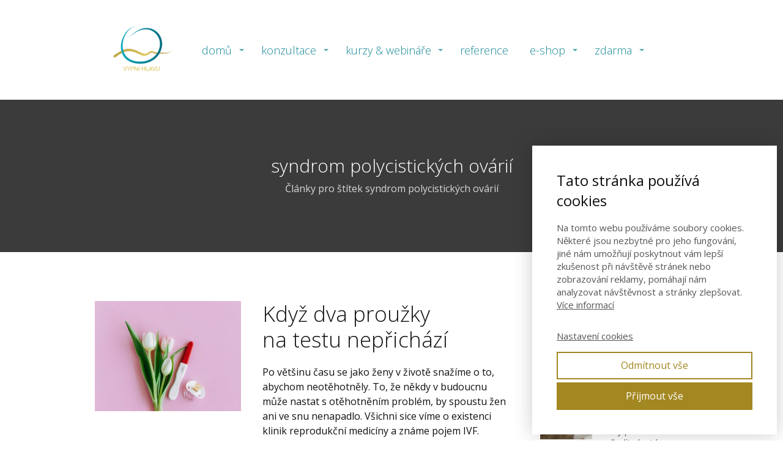

--- FILE ---
content_type: text/html; charset=UTF-8
request_url: https://vypnihlavu.cz/tag/syndrom-polycistickych-ovarii/
body_size: 13505
content:
<!DOCTYPE html>
<html lang="cs">
	<head>
		<meta charset="UTF-8"/>
		<meta http-equiv="X-UA-Compatible" content="IE=edge"/>
		<meta name="viewport" content="width=device-width, initial-scale=1">
		<title>syndrom polycistických ovárií | VYPNI HLAVU ®</title>

		<meta name='robots' content='max-image-preview:large' />
<link rel="alternate" type="application/rss+xml" title="VYPNI HLAVU ® &raquo; RSS pro štítek syndrom polycistických ovárií" href="https://vypnihlavu.cz/tag/syndrom-polycistickych-ovarii/feed/" />
<style id='wp-emoji-styles-inline-css' type='text/css'>

	img.wp-smiley, img.emoji {
		display: inline !important;
		border: none !important;
		box-shadow: none !important;
		height: 1em !important;
		width: 1em !important;
		margin: 0 0.07em !important;
		vertical-align: -0.1em !important;
		background: none !important;
		padding: 0 !important;
	}
/*# sourceURL=wp-emoji-styles-inline-css */
</style>
<link rel='stylesheet' id='titan-adminbar-styles-css' href='https://vypnihlavu.cz/wp-content/plugins/anti-spam/assets/css/admin-bar.css?ver=7.3.5' type='text/css' media='all' />
<link rel='stylesheet' id='fapi-member-public-style-css' href='https://vypnihlavu.cz/wp-content/plugins/fapi-member/media/fapi-member-public.css?ver=2.2.11' type='text/css' media='all' />
<link rel='stylesheet' id='mioweb_content_css-css' href='https://vypnihlavu.cz/wp-content/themes/mioweb3/modules/mioweb/css/content.css?ver=1768815412' type='text/css' media='all' />
<link rel='stylesheet' id='blog_content_css-css' href='https://vypnihlavu.cz/wp-content/themes/mioweb3/modules/blog/templates/blog2/style.css?ver=1768815412' type='text/css' media='all' />
<link rel='stylesheet' id='ve-content-style-css' href='https://vypnihlavu.cz/wp-content/themes/mioweb3/style.css?ver=1768815412' type='text/css' media='all' />
<script type="text/javascript" src="https://vypnihlavu.cz/wp-includes/js/jquery/jquery.min.js?ver=3.7.1" id="jquery-core-js"></script>
<script type="text/javascript" src="https://vypnihlavu.cz/wp-includes/js/jquery/jquery-migrate.min.js?ver=3.4.1" id="jquery-migrate-js"></script>
<link rel="icon" type="image/png" href="https://vypnihlavu.cz/wp-content/uploads/2020/02/VH_white.png"><link rel="apple-touch-icon" href="https://vypnihlavu.cz/wp-content/uploads/2020/02/VH_white.png"><meta property="og:title" content="syndrom polycistických ovárií  "/><meta property="og:url" content="https://vypnihlavu.cz/tag/syndrom-polycistickych-ovarii/"/><meta property="og:site_name" content="VYPNI HLAVU ®"/><meta property="og:locale" content="cs_CZ"/><script type="text/javascript">
		var ajaxurl = "/wp-admin/admin-ajax.php";
		var locale = "cs_CZ";
		var template_directory_uri = "https://vypnihlavu.cz/wp-content/themes/mioweb3";
		</script><link id="mw_gf_Open_Sans" href="https://fonts.googleapis.com/css?family=Open+Sans:300,400,700&subset=latin,latin-ext&display=swap" rel="stylesheet" type="text/css"><style></style><style>#header{background: rgba(255, 255, 255, 1);border-bottom: 0px solid #eeeeee;}#site_title{font-size: 20px;color: #111111;}#site_title img{max-width:150px;}.mw_header .menu > li > a{font-size: 18px;font-family: 'Open Sans';font-weight: 300;line-height: 0.8;}.header_nav_container nav .menu > li > a, .mw_header_icons a, .mw_close_header_search{color:#158796;}.menu_style_h3 .menu > li:after, .menu_style_h4 .menu > li:after{color:#158796;}#mobile_nav{color:#158796;}#mobile_nav svg{fill:#158796;}.mw_to_cart svg{fill:#158796;}.header_nav_container .sub-menu{background-color:#158796;}.menu_style_h6 .menu,.menu_style_h6 .mw_header_right_menu,.menu_style_h7 .header_nav_fullwidth_container,.menu_style_h6 #mobile_nav,.menu_style_h7 #mobile_nav{background-color:#121212;}.mw_to_cart:hover svg{fill:#1a1a1a;}.menu_style_h1 .menu > li.current-menu-item a, .menu_style_h1 .menu > li.current-page-ancestor > a, .menu_style_h3 .menu > li.current-menu-item a, .menu_style_h3 .menu > li.current-page-ancestor > a, .menu_style_h4 .menu > li.current-menu-item a, .menu_style_h4 .menu > li.current-page-ancestor > a, .menu_style_h8 .menu > li.current-menu-item a, .menu_style_h9 .menu > li.current-menu-item a, .mw_header_icons a:hover, .mw_header_search_container .mw_close_header_search:hover, .menu_style_h1 .menu > li:hover > a, .menu_style_h3 .menu > li:hover > a, .menu_style_h4 .menu > li:hover > a, .menu_style_h8 .menu > li:hover > a, .menu_style_h9 .menu > li:hover > a{color:#1a1a1a;}.menu_style_h2 li span{background-color:#1a1a1a;}#mobile_nav:hover{color:#1a1a1a;}#mobile_nav:hover svg{fill:#1a1a1a;}.menu_style_h5 .menu > li:hover > a, .menu_style_h5 .menu > li.current-menu-item > a, .menu_style_h5 .menu > li.current-page-ancestor > a, .menu_style_h5 .menu > li.current_page_parent > a, .menu_style_h5 .menu > li:hover > a:before{background-color:#1a1a1a;}.menu_style_h5 .sub-menu{background-color:#1a1a1a;}.menu_style_h6 .menu > li:hover > a, .menu_style_h6 .menu > li.current-menu-item > a, .menu_style_h6 .menu > li.current-page-ancestor > a, .menu_style_h6 .menu > li.current_page_parent > a, .menu_style_h7 .menu > li:hover > a, .menu_style_h7 .menu > li.current-menu-item > a, .menu_style_h7 .menu > li.current-page-ancestor > a, .menu_style_h7 .menu > li.current_page_parent > a{background-color:#1a1a1a;}.menu_style_h6 .sub-menu, .menu_style_h7 .sub-menu{background-color:#1a1a1a;}.mw_header_icons{font-size:20px;}#header_in{padding-top:5px;padding-bottom:5px;}body:not(.page_with_transparent_header) .row_height_full{min-height:calc(100vh - 162px);}.page_with_transparent_header .visual_content_main:not(.mw_transparent_header_padding) > .row:first-child .row_fix_width, .page_with_transparent_header .visual_content_main:not(.mw_transparent_header_padding) .mw_page_builder_content > .row:nth-child(2) .row_fix_width{padding-top:142px;}.page_with_transparent_header .visual_content_main:not(.mw_transparent_header_padding) > .row:first-child .miocarousel .row_fix_width, .page_with_transparent_header .visual_content_main:not(.mw_transparent_header_padding) .mw_page_builder_content > .row:nth-child(2) .miocarousel .row_fix_width{padding-top:172px;}.page_with_transparent_header #wrapper > .empty_content, .page_with_transparent_header .mw_transparent_header_padding{padding-top:162px;}#header .mw_search_form{}#footer .footer_end{font-size: 13px;color: #7a7a7a;}.ve_content_button_style_basic{color:#000000;-moz-border-radius: 0px;-webkit-border-radius: 0px;-khtml-border-radius: 0px;border-radius: 0px;border-color:#000000;border-width:3px;padding: calc(1.1em - 3px) 1.5em calc(1.1em - 3px) 1.5em;}.ve_content_button_style_basic .ve_button_subtext{}.ve_content_button_style_basic:hover{color:#ffffff;background: rgba(119, 139, 143, 1);border-color:#778b8f;}.ve_content_button_style_inverse{color:#ffffff;-moz-border-radius: 0px;-webkit-border-radius: 0px;-khtml-border-radius: 0px;border-radius: 0px;border-color:#ffffff;border-width:3px;padding: calc(1.1em - 3px) 1.5em calc(1.1em - 3px) 1.5em;}.ve_content_button_style_inverse .ve_button_subtext{}.ve_content_button_style_inverse:hover{color:#000000;background: rgba(255, 255, 255, 1);}:root{--shop-color:#009fb8;--shop-color-hover:#008fa6;}a.mws_product_title:hover,.mws_top_panel .mw_vertical_menu li a:hover,.mws_top_panel .mw_vertical_menu li a.mws_category_item_current,.mws_shipping_payment_detail,a.mws_shipping_payment_detail:hover,.mws_shop_order_content h2 span.point{color:#009fb8;}.eshop_color_background,.add_tocart_button,.remove_fromcart_button,.mws_shop_order_content .mw_checkbox:checked,.mws_shop_order_content .mw_radio_button:checked::after,.mws_cart_navigation:after{background-color:#009fb8;}a.eshop_color_background:hover, .add_tocart_button:hover, .mws_dropdown:hover .mws_dropdown_button, .mws_dropdown.mws_dropdown_opened .mws_dropdown_button{background-color:#008fa6;}.eshop_color_svg_hover:hover svg{fill:#009fb8;}.mws_product_variant_selector_type_lists .mws_product_variant_item.selected, .mws_product_variant_selector_type_images .mws_product_variant_item.selected, .mws_shop_order_content h2 span.point, .mws_shop_order_content .mw_checkbox:checked, .mws_shop_order_content .mw_radio_button:checked, .mws_form_quick .mw_checkbox:checked, .mws_form_quick .mw_radio_button:checked{border-color:#009fb8;}.mws_single_product_container .mw_tabs{--mw-tab-active-color:#009fb8;}.mws_cart_step_item_a span.arrow{border-left:8px solid #009fb8;}.mws_shop_content .mws_product_list h3{}.mws_shop_content .mws_product_list .mws_price_vatincluded{}#blog_top_panel{background: #3b3b3b;}#blog_top_panel h1{font-size: 30px;color: #ffffff;}#blog_top_panel .blog_top_panel_text, #blog_top_panel .blog_top_panel_subtext, #blog_top_panel .blog_top_author_title small, #blog_top_panel .blog_top_author_desc{color: #ffffff;}#blog-sidebar .widgettitle{font-size: 20px;}.article h2 a{font-size: 35px;}.entry_content{}.article_body .excerpt{}.article .article_button_more{background-color:#209bce;}.article .article_button_more:hover{background-color:#1a7ca5;}body{background-color:#fff;font-size: 16px;font-family: 'Open Sans';color: #111111;font-weight: 400;}.row_text_auto.light_color{color:#111111;}.row_text_default{color:#111111;}.row .light_color{color:#111111;}.row .text_default{color:#111111;}a{color:#148aa8;}.row_text_auto.light_color a:not(.ve_content_button){color:#148aa8;}.row_text_default a:not(.ve_content_button){color:#148aa8;}.row .ve_content_block.text_default a:not(.ve_content_button){color:#148aa8;}a:not(.ve_content_button):hover{color:#148aa8;}.row_text_auto.light_color a:not(.ve_content_button):hover{color:#148aa8;}.row_text_default a:not(.ve_content_button):hover{color:#148aa8;}.row .ve_content_block.text_default a:not(.ve_content_button):hover{color:#148aa8;}.row_text_auto.dark_color{color:#ffffff;}.row_text_invers{color:#ffffff;}.row .text_invers{color:#ffffff;}.row .dark_color:not(.text_default){color:#ffffff;}.blog_entry_content .dark_color:not(.text_default){color:#ffffff;}.row_text_auto.dark_color a:not(.ve_content_button){color:#ffffff;}.row .dark_color:not(.text_default) a:not(.ve_content_button){color:#ffffff;}.row_text_invers a:not(.ve_content_button){color:#ffffff;}.row .ve_content_block.text_invers a:not(.ve_content_button){color:#ffffff;}.row .light_color a:not(.ve_content_button){color:#148aa8;}.row .light_color a:not(.ve_content_button):hover{color:#148aa8;}.title_element_container,.mw_element_items_style_4 .mw_element_item:not(.dark_color) .title_element_container,.mw_element_items_style_7 .mw_element_item:not(.dark_color) .title_element_container,.in_features_element_4 .mw_feature:not(.dark_color) .title_element_container,.in_element_image_text_2 .el_it_text:not(.dark_color) .title_element_container,.in_element_image_text_3 .el_it_text:not(.dark_color) .title_element_container,.entry_content h1,.entry_content h2,.entry_content h3,.entry_content h4,.entry_content h5,.entry_content h6{font-family:Open Sans;font-weight:300;line-height:1.2;}.subtitle_element_container,.mw_element_items_style_4 .mw_element_item:not(.dark_color) .subtitle_element_container,.mw_element_items_style_7 .mw_element_item:not(.dark_color) .subtitle_element_container,.in_features_element_4 .mw_feature:not(.dark_color) .subtitle_element_container,.in_element_image_text_2 .el_it_text:not(.dark_color) .subtitle_element_container,.in_element_image_text_3 .el_it_text:not(.dark_color) .subtitle_element_container{font-family:Open Sans;font-weight:300;line-height:1.2;}.entry_content h1{font-size: 30px;}.entry_content h2{font-size: 23px;}.entry_content h3{font-size: 18px;}.entry_content h4{font-size: 14px;}.entry_content h5{font-size: 14px;}.entry_content h6{font-size: 14px;}.row_fix_width,.fix_width,.fixed_width_content .visual_content_main,.row_fixed,.fixed_width_page .visual_content_main,.fixed_width_page header,.fixed_width_page footer,.fixed_narrow_width_page #wrapper,#blog-container,.ve-header-type2 .header_nav_container{max-width:970px;}</style><style type="text/css">.recentcomments a{display:inline !important;padding:0 !important;margin:0 !important;}</style>	<style id='wp-block-heading-inline-css' type='text/css'>
h1:where(.wp-block-heading).has-background,h2:where(.wp-block-heading).has-background,h3:where(.wp-block-heading).has-background,h4:where(.wp-block-heading).has-background,h5:where(.wp-block-heading).has-background,h6:where(.wp-block-heading).has-background{padding:1.25em 2.375em}h1.has-text-align-left[style*=writing-mode]:where([style*=vertical-lr]),h1.has-text-align-right[style*=writing-mode]:where([style*=vertical-rl]),h2.has-text-align-left[style*=writing-mode]:where([style*=vertical-lr]),h2.has-text-align-right[style*=writing-mode]:where([style*=vertical-rl]),h3.has-text-align-left[style*=writing-mode]:where([style*=vertical-lr]),h3.has-text-align-right[style*=writing-mode]:where([style*=vertical-rl]),h4.has-text-align-left[style*=writing-mode]:where([style*=vertical-lr]),h4.has-text-align-right[style*=writing-mode]:where([style*=vertical-rl]),h5.has-text-align-left[style*=writing-mode]:where([style*=vertical-lr]),h5.has-text-align-right[style*=writing-mode]:where([style*=vertical-rl]),h6.has-text-align-left[style*=writing-mode]:where([style*=vertical-lr]),h6.has-text-align-right[style*=writing-mode]:where([style*=vertical-rl]){rotate:180deg}
/*# sourceURL=https://vypnihlavu.cz/wp-includes/blocks/heading/style.min.css */
</style>
<style id='wp-block-paragraph-inline-css' type='text/css'>
.is-small-text{font-size:.875em}.is-regular-text{font-size:1em}.is-large-text{font-size:2.25em}.is-larger-text{font-size:3em}.has-drop-cap:not(:focus):first-letter{float:left;font-size:8.4em;font-style:normal;font-weight:100;line-height:.68;margin:.05em .1em 0 0;text-transform:uppercase}body.rtl .has-drop-cap:not(:focus):first-letter{float:none;margin-left:.1em}p.has-drop-cap.has-background{overflow:hidden}:root :where(p.has-background){padding:1.25em 2.375em}:where(p.has-text-color:not(.has-link-color)) a{color:inherit}p.has-text-align-left[style*="writing-mode:vertical-lr"],p.has-text-align-right[style*="writing-mode:vertical-rl"]{rotate:180deg}
/*# sourceURL=https://vypnihlavu.cz/wp-includes/blocks/paragraph/style.min.css */
</style>
<style id='global-styles-inline-css' type='text/css'>
:root{--wp--preset--aspect-ratio--square: 1;--wp--preset--aspect-ratio--4-3: 4/3;--wp--preset--aspect-ratio--3-4: 3/4;--wp--preset--aspect-ratio--3-2: 3/2;--wp--preset--aspect-ratio--2-3: 2/3;--wp--preset--aspect-ratio--16-9: 16/9;--wp--preset--aspect-ratio--9-16: 9/16;--wp--preset--color--black: #000000;--wp--preset--color--cyan-bluish-gray: #abb8c3;--wp--preset--color--white: #ffffff;--wp--preset--color--pale-pink: #f78da7;--wp--preset--color--vivid-red: #cf2e2e;--wp--preset--color--luminous-vivid-orange: #ff6900;--wp--preset--color--luminous-vivid-amber: #fcb900;--wp--preset--color--light-green-cyan: #7bdcb5;--wp--preset--color--vivid-green-cyan: #00d084;--wp--preset--color--pale-cyan-blue: #8ed1fc;--wp--preset--color--vivid-cyan-blue: #0693e3;--wp--preset--color--vivid-purple: #9b51e0;--wp--preset--gradient--vivid-cyan-blue-to-vivid-purple: linear-gradient(135deg,rgb(6,147,227) 0%,rgb(155,81,224) 100%);--wp--preset--gradient--light-green-cyan-to-vivid-green-cyan: linear-gradient(135deg,rgb(122,220,180) 0%,rgb(0,208,130) 100%);--wp--preset--gradient--luminous-vivid-amber-to-luminous-vivid-orange: linear-gradient(135deg,rgb(252,185,0) 0%,rgb(255,105,0) 100%);--wp--preset--gradient--luminous-vivid-orange-to-vivid-red: linear-gradient(135deg,rgb(255,105,0) 0%,rgb(207,46,46) 100%);--wp--preset--gradient--very-light-gray-to-cyan-bluish-gray: linear-gradient(135deg,rgb(238,238,238) 0%,rgb(169,184,195) 100%);--wp--preset--gradient--cool-to-warm-spectrum: linear-gradient(135deg,rgb(74,234,220) 0%,rgb(151,120,209) 20%,rgb(207,42,186) 40%,rgb(238,44,130) 60%,rgb(251,105,98) 80%,rgb(254,248,76) 100%);--wp--preset--gradient--blush-light-purple: linear-gradient(135deg,rgb(255,206,236) 0%,rgb(152,150,240) 100%);--wp--preset--gradient--blush-bordeaux: linear-gradient(135deg,rgb(254,205,165) 0%,rgb(254,45,45) 50%,rgb(107,0,62) 100%);--wp--preset--gradient--luminous-dusk: linear-gradient(135deg,rgb(255,203,112) 0%,rgb(199,81,192) 50%,rgb(65,88,208) 100%);--wp--preset--gradient--pale-ocean: linear-gradient(135deg,rgb(255,245,203) 0%,rgb(182,227,212) 50%,rgb(51,167,181) 100%);--wp--preset--gradient--electric-grass: linear-gradient(135deg,rgb(202,248,128) 0%,rgb(113,206,126) 100%);--wp--preset--gradient--midnight: linear-gradient(135deg,rgb(2,3,129) 0%,rgb(40,116,252) 100%);--wp--preset--font-size--small: 13px;--wp--preset--font-size--medium: 20px;--wp--preset--font-size--large: 36px;--wp--preset--font-size--x-large: 42px;--wp--preset--spacing--20: 0.44rem;--wp--preset--spacing--30: 0.67rem;--wp--preset--spacing--40: 1rem;--wp--preset--spacing--50: 1.5rem;--wp--preset--spacing--60: 2.25rem;--wp--preset--spacing--70: 3.38rem;--wp--preset--spacing--80: 5.06rem;--wp--preset--shadow--natural: 6px 6px 9px rgba(0, 0, 0, 0.2);--wp--preset--shadow--deep: 12px 12px 50px rgba(0, 0, 0, 0.4);--wp--preset--shadow--sharp: 6px 6px 0px rgba(0, 0, 0, 0.2);--wp--preset--shadow--outlined: 6px 6px 0px -3px rgb(255, 255, 255), 6px 6px rgb(0, 0, 0);--wp--preset--shadow--crisp: 6px 6px 0px rgb(0, 0, 0);}:where(.is-layout-flex){gap: 0.5em;}:where(.is-layout-grid){gap: 0.5em;}body .is-layout-flex{display: flex;}.is-layout-flex{flex-wrap: wrap;align-items: center;}.is-layout-flex > :is(*, div){margin: 0;}body .is-layout-grid{display: grid;}.is-layout-grid > :is(*, div){margin: 0;}:where(.wp-block-columns.is-layout-flex){gap: 2em;}:where(.wp-block-columns.is-layout-grid){gap: 2em;}:where(.wp-block-post-template.is-layout-flex){gap: 1.25em;}:where(.wp-block-post-template.is-layout-grid){gap: 1.25em;}.has-black-color{color: var(--wp--preset--color--black) !important;}.has-cyan-bluish-gray-color{color: var(--wp--preset--color--cyan-bluish-gray) !important;}.has-white-color{color: var(--wp--preset--color--white) !important;}.has-pale-pink-color{color: var(--wp--preset--color--pale-pink) !important;}.has-vivid-red-color{color: var(--wp--preset--color--vivid-red) !important;}.has-luminous-vivid-orange-color{color: var(--wp--preset--color--luminous-vivid-orange) !important;}.has-luminous-vivid-amber-color{color: var(--wp--preset--color--luminous-vivid-amber) !important;}.has-light-green-cyan-color{color: var(--wp--preset--color--light-green-cyan) !important;}.has-vivid-green-cyan-color{color: var(--wp--preset--color--vivid-green-cyan) !important;}.has-pale-cyan-blue-color{color: var(--wp--preset--color--pale-cyan-blue) !important;}.has-vivid-cyan-blue-color{color: var(--wp--preset--color--vivid-cyan-blue) !important;}.has-vivid-purple-color{color: var(--wp--preset--color--vivid-purple) !important;}.has-black-background-color{background-color: var(--wp--preset--color--black) !important;}.has-cyan-bluish-gray-background-color{background-color: var(--wp--preset--color--cyan-bluish-gray) !important;}.has-white-background-color{background-color: var(--wp--preset--color--white) !important;}.has-pale-pink-background-color{background-color: var(--wp--preset--color--pale-pink) !important;}.has-vivid-red-background-color{background-color: var(--wp--preset--color--vivid-red) !important;}.has-luminous-vivid-orange-background-color{background-color: var(--wp--preset--color--luminous-vivid-orange) !important;}.has-luminous-vivid-amber-background-color{background-color: var(--wp--preset--color--luminous-vivid-amber) !important;}.has-light-green-cyan-background-color{background-color: var(--wp--preset--color--light-green-cyan) !important;}.has-vivid-green-cyan-background-color{background-color: var(--wp--preset--color--vivid-green-cyan) !important;}.has-pale-cyan-blue-background-color{background-color: var(--wp--preset--color--pale-cyan-blue) !important;}.has-vivid-cyan-blue-background-color{background-color: var(--wp--preset--color--vivid-cyan-blue) !important;}.has-vivid-purple-background-color{background-color: var(--wp--preset--color--vivid-purple) !important;}.has-black-border-color{border-color: var(--wp--preset--color--black) !important;}.has-cyan-bluish-gray-border-color{border-color: var(--wp--preset--color--cyan-bluish-gray) !important;}.has-white-border-color{border-color: var(--wp--preset--color--white) !important;}.has-pale-pink-border-color{border-color: var(--wp--preset--color--pale-pink) !important;}.has-vivid-red-border-color{border-color: var(--wp--preset--color--vivid-red) !important;}.has-luminous-vivid-orange-border-color{border-color: var(--wp--preset--color--luminous-vivid-orange) !important;}.has-luminous-vivid-amber-border-color{border-color: var(--wp--preset--color--luminous-vivid-amber) !important;}.has-light-green-cyan-border-color{border-color: var(--wp--preset--color--light-green-cyan) !important;}.has-vivid-green-cyan-border-color{border-color: var(--wp--preset--color--vivid-green-cyan) !important;}.has-pale-cyan-blue-border-color{border-color: var(--wp--preset--color--pale-cyan-blue) !important;}.has-vivid-cyan-blue-border-color{border-color: var(--wp--preset--color--vivid-cyan-blue) !important;}.has-vivid-purple-border-color{border-color: var(--wp--preset--color--vivid-purple) !important;}.has-vivid-cyan-blue-to-vivid-purple-gradient-background{background: var(--wp--preset--gradient--vivid-cyan-blue-to-vivid-purple) !important;}.has-light-green-cyan-to-vivid-green-cyan-gradient-background{background: var(--wp--preset--gradient--light-green-cyan-to-vivid-green-cyan) !important;}.has-luminous-vivid-amber-to-luminous-vivid-orange-gradient-background{background: var(--wp--preset--gradient--luminous-vivid-amber-to-luminous-vivid-orange) !important;}.has-luminous-vivid-orange-to-vivid-red-gradient-background{background: var(--wp--preset--gradient--luminous-vivid-orange-to-vivid-red) !important;}.has-very-light-gray-to-cyan-bluish-gray-gradient-background{background: var(--wp--preset--gradient--very-light-gray-to-cyan-bluish-gray) !important;}.has-cool-to-warm-spectrum-gradient-background{background: var(--wp--preset--gradient--cool-to-warm-spectrum) !important;}.has-blush-light-purple-gradient-background{background: var(--wp--preset--gradient--blush-light-purple) !important;}.has-blush-bordeaux-gradient-background{background: var(--wp--preset--gradient--blush-bordeaux) !important;}.has-luminous-dusk-gradient-background{background: var(--wp--preset--gradient--luminous-dusk) !important;}.has-pale-ocean-gradient-background{background: var(--wp--preset--gradient--pale-ocean) !important;}.has-electric-grass-gradient-background{background: var(--wp--preset--gradient--electric-grass) !important;}.has-midnight-gradient-background{background: var(--wp--preset--gradient--midnight) !important;}.has-small-font-size{font-size: var(--wp--preset--font-size--small) !important;}.has-medium-font-size{font-size: var(--wp--preset--font-size--medium) !important;}.has-large-font-size{font-size: var(--wp--preset--font-size--large) !important;}.has-x-large-font-size{font-size: var(--wp--preset--font-size--x-large) !important;}
/*# sourceURL=global-styles-inline-css */
</style>
</head>
<body class="archive tag tag-syndrom-polycistickych-ovarii tag-210 wp-theme-mioweb3 ve_list_style2 desktop_view blog-structure-sidebar-right blog-appearance-style4 blog-posts-list-style-2 blog-single-style-2">
<div id="wrapper">
<header><div id="header" class="mw_header ve-header-type1 menu_style_h2 menu_active_color_dark menu_submenu_bg_dark background_cover header_menu_align_left"><div class="header_background_container background_container "><div class="background_overlay"></div></div><div id="header_in" class="fix_width">		<a href="https://vypnihlavu.cz" id="site_title" title="VYPNI HLAVU ®">
		<img width="171" height="170" src="https://vypnihlavu.cz/wp-content/uploads/2020/02/VH_white-171x170.png" class="" alt="VYPNI HLAVU ®" sizes="(min-width: 150px) 150px, (min-width:767px) 100vw, (min-width:150px) 150px, 90vw" decoding="async" srcset="https://vypnihlavu.cz/wp-content/uploads/2020/02/VH_white-171x170.png 171w, https://vypnihlavu.cz/wp-content/uploads/2020/02/VH_white-300x298.png 300w, https://vypnihlavu.cz/wp-content/uploads/2020/02/VH_white-1024x1019.png 1024w, https://vypnihlavu.cz/wp-content/uploads/2020/02/VH_white-150x150.png 150w, https://vypnihlavu.cz/wp-content/uploads/2020/02/VH_white-768x764.png 768w, https://vypnihlavu.cz/wp-content/uploads/2020/02/VH_white-1536x1528.png 1536w, https://vypnihlavu.cz/wp-content/uploads/2020/02/VH_white-2048x2037.png 2048w, https://vypnihlavu.cz/wp-content/uploads/2020/02/VH_white-970x965.png 970w, https://vypnihlavu.cz/wp-content/uploads/2020/02/VH_white-461x459.png 461w, https://vypnihlavu.cz/wp-content/uploads/2020/02/VH_white-297x295.png 297w, https://vypnihlavu.cz/wp-content/uploads/2020/02/VH_white-213x212.png 213w, https://vypnihlavu.cz/wp-content/uploads/2020/02/VH_white-260x260.png 260w" />		</a>
				<a href="#" id="mobile_nav">
			<div class="mobile_nav_inner">
				<span>MENU</span>
				<svg version="1.1" xmlns="http://www.w3.org/2000/svg"  width="24" height="24" viewBox="0 0 24 24"><path d="M21 11h-18c-0.6 0-1 0.4-1 1s0.4 1 1 1h18c0.6 0 1-0.4 1-1s-0.4-1-1-1z"/><path d="M3 7h18c0.6 0 1-0.4 1-1s-0.4-1-1-1h-18c-0.6 0-1 0.4-1 1s0.4 1 1 1z"/><path d="M21 17h-18c-0.6 0-1 0.4-1 1s0.4 1 1 1h18c0.6 0 1-0.4 1-1s-0.4-1-1-1z"/></svg>			</div>
		</a>
		<div class="header_nav_container"><nav><div id="mobile_nav_close"><svg version="1.1" xmlns="http://www.w3.org/2000/svg"  width="24" height="24" viewBox="0 0 24 24"><path d="M13.4 12l5.3-5.3c0.4-0.4 0.4-1 0-1.4s-1-0.4-1.4 0l-5.3 5.3-5.3-5.3c-0.4-0.4-1-0.4-1.4 0s-0.4 1 0 1.4l5.3 5.3-5.3 5.3c-0.4 0.4-0.4 1 0 1.4 0.2 0.2 0.4 0.3 0.7 0.3s0.5-0.1 0.7-0.3l5.3-5.3 5.3 5.3c0.2 0.2 0.5 0.3 0.7 0.3s0.5-0.1 0.7-0.3c0.4-0.4 0.4-1 0-1.4l-5.3-5.3z"/></svg></div><div class="mw_header_menu_container"><div class="mw_header_menu_wrap"><ul id="menu-hlavni-menu" class="menu"><li id="menu-item-40" class="menu-item menu-item-type-post_type menu-item-object-page menu-item-home menu-item-has-children menu-item-40"><a href="https://vypnihlavu.cz/">domů</a><span></span>
<ul class="sub-menu">
	<li id="menu-item-10024" class="menu-item menu-item-type-post_type menu-item-object-page menu-item-10024"><a href="https://vypnihlavu.cz/osobni-koucink/ovypnihlavu/">kdo jsem a&nbsp;jak pracuji</a><span></span></li>
	<li id="menu-item-8697" class="menu-item menu-item-type-post_type menu-item-object-page menu-item-8697"><a href="https://vypnihlavu.cz/hlavni-stranka/o-vypni-hlavu-napsali/">Vypni hlavu v&nbsp;médiích</a><span></span></li>
</ul>
</li>
<li id="menu-item-5941" class="menu-item menu-item-type-post_type menu-item-object-page menu-item-has-children menu-item-5941"><a href="https://vypnihlavu.cz/osobni-koucink/">konzultace</a><span></span>
<ul class="sub-menu">
	<li id="menu-item-6758" class="menu-item menu-item-type-post_type menu-item-object-page menu-item-6758"><a href="https://vypnihlavu.cz/osobni-koucink/osobni-konzultace-podpora-plodnosti/">nastavení mysli při snaze o&nbsp;miminko</a><span></span></li>
	<li id="menu-item-6759" class="menu-item menu-item-type-post_type menu-item-object-page menu-item-6759"><a href="https://vypnihlavu.cz/osobni-koucink/osobni-konzultace-podpora-po-potratu/">péče po&nbsp;potratu &#038; příprava na&nbsp;duhové miminko</a><span></span></li>
	<li id="menu-item-17577" class="menu-item menu-item-type-post_type menu-item-object-page menu-item-17577"><a href="https://vypnihlavu.cz/osobni-koucink/psychicka-podpora-pri-asistovane-reprodukci/">psychický balanc při asistované reprodukci</a><span></span></li>
	<li id="menu-item-6760" class="menu-item menu-item-type-post_type menu-item-object-page menu-item-6760"><a href="https://vypnihlavu.cz/osobni-koucink/osobni-konzultace-tehotenstvi-bez-stresu/">těhotenství bez stresu a&nbsp;strachů</a><span></span></li>
	<li id="menu-item-11413" class="menu-item menu-item-type-post_type menu-item-object-page menu-item-11413"><a href="https://vypnihlavu.cz/osobni-koucink/osobni-konzultace-pro-zvladani-strachu/">strach a&nbsp;černé myšlenky pod kontrolou</a><span></span></li>
	<li id="menu-item-8072" class="menu-item menu-item-type-post_type menu-item-object-page menu-item-8072"><a href="https://vypnihlavu.cz/osobni-koucink/osobni-konzultace-darkove-vouchery/">darovat konzultaci</a><span></span></li>
	<li id="menu-item-5943" class="menu-item menu-item-type-post_type menu-item-object-page menu-item-5943"><a href="https://vypnihlavu.cz/osobni-koucink/platba-za-osobni-konzultaci/">zaplatit konzultaci</a><span></span></li>
	<li id="menu-item-17621" class="menu-item menu-item-type-post_type menu-item-object-page menu-item-17621"><a href="https://vypnihlavu.cz/podminky-rezervace-terminu-konzultace/">zaplatit rezervaci</a><span></span></li>
</ul>
</li>
<li id="menu-item-9700" class="menu-item menu-item-type-post_type menu-item-object-page menu-item-has-children menu-item-9700"><a href="https://vypnihlavu.cz/rozcestnik-kurzy-webinare/">kurzy &#038; webináře</a><span></span>
<ul class="sub-menu">
	<li id="menu-item-13261" class="menu-item menu-item-type-post_type menu-item-object-page menu-item-13261"><a href="https://vypnihlavu.cz/hlavni-stranka/podpora-plodnosti-kompletni-nabidka/">podpora plodnosti</a><span></span></li>
	<li id="menu-item-13262" class="menu-item menu-item-type-post_type menu-item-object-page menu-item-13262"><a href="https://vypnihlavu.cz/hlavni-stranka/pece-po-potratu-kompletni-nabidka/">péče po&nbsp;potratu</a><span></span></li>
	<li id="menu-item-13263" class="menu-item menu-item-type-post_type menu-item-object-page menu-item-13263"><a href="https://vypnihlavu.cz/hlavni-stranka/prace-se-strachem-kompletni-nabidka/">strach pod kontrolou</a><span></span></li>
	<li id="menu-item-13264" class="menu-item menu-item-type-post_type menu-item-object-page menu-item-13264"><a href="https://vypnihlavu.cz/hlavni-stranka/antistresovy-lifestyle-kompletni-nabidka/">antistresová rutina</a><span></span></li>
	<li id="menu-item-10534" class="menu-item menu-item-type-post_type menu-item-object-page menu-item-10534"><a href="https://vypnihlavu.cz/rozcestnik-kurzy-webinare/webinare/knihovna/">webinářová knihovna</a><span></span></li>
	<li id="menu-item-11940" class="menu-item menu-item-type-post_type menu-item-object-page menu-item-11940"><a href="https://vypnihlavu.cz/prihlaseni-do-online-programu/">přihlášení pro&nbsp;členy</a><span></span></li>
</ul>
</li>
<li id="menu-item-12898" class="menu-item menu-item-type-post_type menu-item-object-page menu-item-12898"><a href="https://vypnihlavu.cz/hlavni-stranka/reference/">reference</a><span></span></li>
<li id="menu-item-217" class="menu-item menu-item-type-post_type menu-item-object-page menu-item-has-children menu-item-217"><a href="https://vypnihlavu.cz/eshop/">e-shop</a><span></span>
<ul class="sub-menu">
	<li id="menu-item-11840" class="menu-item menu-item-type-post_type menu-item-object-page menu-item-privacy-policy menu-item-11840"><a rel="privacy-policy" href="https://vypnihlavu.cz/eshop/obchodni-podminky/">obchodní podmínky</a><span></span></li>
</ul>
</li>
<li id="menu-item-167" class="menu-item menu-item-type-post_type menu-item-object-page menu-item-has-children menu-item-167"><a href="https://vypnihlavu.cz/blog/podcast/">zdarma</a><span></span>
<ul class="sub-menu">
	<li id="menu-item-199" class="menu-item menu-item-type-post_type menu-item-object-page menu-item-199"><a href="https://vypnihlavu.cz/blog/podcast/">podcast</a><span></span></li>
	<li id="menu-item-15552" class="menu-item menu-item-type-post_type menu-item-object-page current_page_parent menu-item-15552"><a href="https://vypnihlavu.cz/blog/">blog</a><span></span></li>
</ul>
</li>
</ul></div></div></nav></div></div></div></header><div id="blog_top_panel" class="">
	<div id="blog_top_panel_container" class="mw_transparent_header_padding">
		<h1 class="title_element_container">syndrom polycistických ovárií</h1>
		<div class="blog_top_panel_subtext">Články pro štítek syndrom polycistických ovárií</div>	</div>
</div>
<div id="blog-container">
	<div id="blog-content">
		<script>
jQuery(document).ready(function($) {
	var height=0;
	var a;
	$('.same_height_blog_row').each(function(){
		$('.article', this).each(function(){
			if($(this).height()>height) height=$(this).height();
		});

		$('.article', this).each(function(){
			a=$(this).find('.article_body');
			a.height(a.height()+(height-$(this).height()));
		});
		height=0;
	});
});

</script><div class="blog_articles_container"><div id="article_5612" class="article   article_type_2 article_format_"><a href="https://vypnihlavu.cz/kdyz-dva-prouzky-na-testu-neprichazi/" class="thumb "><div class="mw_image_ratio mw_image_ratio_43"><img width="461" height="307" src="https://vypnihlavu.cz/wp-content/uploads/2021/08/pexels-nataliya-vaitkevich-5982453-461x307.jpg" class="" alt="" sizes="(min-width: 970px) 324px, (min-width:767px) 34vw, 90vw" loading="lazy" decoding="async" srcset="https://vypnihlavu.cz/wp-content/uploads/2021/08/pexels-nataliya-vaitkevich-5982453-461x307.jpg 461w, https://vypnihlavu.cz/wp-content/uploads/2021/08/pexels-nataliya-vaitkevich-5982453-300x200.jpg 300w, https://vypnihlavu.cz/wp-content/uploads/2021/08/pexels-nataliya-vaitkevich-5982453-1024x682.jpg 1024w, https://vypnihlavu.cz/wp-content/uploads/2021/08/pexels-nataliya-vaitkevich-5982453-768x512.jpg 768w, https://vypnihlavu.cz/wp-content/uploads/2021/08/pexels-nataliya-vaitkevich-5982453-1536x1024.jpg 1536w, https://vypnihlavu.cz/wp-content/uploads/2021/08/pexels-nataliya-vaitkevich-5982453-970x647.jpg 970w, https://vypnihlavu.cz/wp-content/uploads/2021/08/pexels-nataliya-vaitkevich-5982453-297x198.jpg 297w, https://vypnihlavu.cz/wp-content/uploads/2021/08/pexels-nataliya-vaitkevich-5982453-213x142.jpg 213w, https://vypnihlavu.cz/wp-content/uploads/2021/08/pexels-nataliya-vaitkevich-5982453-171x114.jpg 171w, https://vypnihlavu.cz/wp-content/uploads/2021/08/pexels-nataliya-vaitkevich-5982453.jpg 2000w" /></div></a><div class="article_body"><h2><a class="title_element_container" href="https://vypnihlavu.cz/kdyz-dva-prouzky-na-testu-neprichazi/" rel="bookmark" title="Když dva proužky na&nbsp;testu nepřichází">Když dva proužky na&nbsp;testu nepřichází</a></h2>
            <p class="excerpt">Po většinu času se jako ženy v&nbsp;životě snažíme o&nbsp;to, abychom neotěhotněly. To, že někdy v&nbsp;budoucnu může nastat s&nbsp;otěhotněním problém, by spoustu žen ani ve snu nenapadlo. Všichni sice víme o&nbsp;existenci klinik reprodukční medicíny a&nbsp;známe pojem IVF. Mnoho lidí zná ve...</p></div>
        <div class="cms_clear"></div><div class="article_footer"><div class="article_meta"></div></div></div></div>		<div class="cms_clear"></div>

	</div>

		<div id="blog-sidebar">
				<ul>
					<li id="cms_posts_widget-2" class="widget widget_recent_entries widget_recent_entries_thumbs">			<div class="title_element_container widgettitle">Nejčtenější články</div>			<ul >
								<li>
											<div class="recent_post_thumb">
								<a class=" mw_image_ratio mw_image_ratio_43 "
									href="https://vypnihlavu.cz/jak-se-nechovat-k-zene-po-potratu/"
									title="Jak se (ne)chovat k ženě po potratu">
									<img width="171" height="114" src="https://vypnihlavu.cz/wp-content/uploads/2020/05/Návrh-bez-názvu-53-171x114.jpg" class="" alt="" sizes="(min-width: 85px) 85px, (min-width:767px) 100vw, (min-width:85px) 85px, 90vw" loading="lazy" decoding="async" srcset="https://vypnihlavu.cz/wp-content/uploads/2020/05/Návrh-bez-názvu-53-171x114.jpg 171w, https://vypnihlavu.cz/wp-content/uploads/2020/05/Návrh-bez-názvu-53-300x200.jpg 300w, https://vypnihlavu.cz/wp-content/uploads/2020/05/Návrh-bez-názvu-53-1024x682.jpg 1024w, https://vypnihlavu.cz/wp-content/uploads/2020/05/Návrh-bez-názvu-53-768x512.jpg 768w, https://vypnihlavu.cz/wp-content/uploads/2020/05/Návrh-bez-názvu-53-1536x1024.jpg 1536w, https://vypnihlavu.cz/wp-content/uploads/2020/05/Návrh-bez-názvu-53-970x647.jpg 970w, https://vypnihlavu.cz/wp-content/uploads/2020/05/Návrh-bez-názvu-53-461x307.jpg 461w, https://vypnihlavu.cz/wp-content/uploads/2020/05/Návrh-bez-názvu-53-297x198.jpg 297w, https://vypnihlavu.cz/wp-content/uploads/2020/05/Návrh-bez-názvu-53-213x142.jpg 213w, https://vypnihlavu.cz/wp-content/uploads/2020/05/Návrh-bez-názvu-53.jpg 2000w" />								</a>
							</div>
											<div class="mw_recent_post_body">
							<a class="mw_recent_post_title title_element_container" href="https://vypnihlavu.cz/jak-se-nechovat-k-zene-po-potratu/"
							   title="Jak se (ne)chovat k ženě po potratu">Jak se (ne)chovat k ženě po potratu</a>
										</div>
					</li>
								<li>
											<div class="recent_post_thumb">
								<a class=" mw_image_ratio mw_image_ratio_43 "
									href="https://vypnihlavu.cz/dutch-complete-hormonalni-test-ktery-pomaha-odhalit-skryte-priciny-zdravotnich-potizi/"
									title="DUTCH Complete: Hormonální test, který pomáhá odhalit skryté příčiny zdravotních potíží">
									<img width="171" height="114" src="https://vypnihlavu.cz/wp-content/uploads/2023/02/2-3-171x114.jpg" class="" alt="" sizes="(min-width: 85px) 85px, (min-width:767px) 100vw, (min-width:85px) 85px, 90vw" loading="lazy" decoding="async" srcset="https://vypnihlavu.cz/wp-content/uploads/2023/02/2-3-171x114.jpg 171w, https://vypnihlavu.cz/wp-content/uploads/2023/02/2-3-300x200.jpg 300w, https://vypnihlavu.cz/wp-content/uploads/2023/02/2-3-1024x683.jpg 1024w, https://vypnihlavu.cz/wp-content/uploads/2023/02/2-3-768x512.jpg 768w, https://vypnihlavu.cz/wp-content/uploads/2023/02/2-3-970x647.jpg 970w, https://vypnihlavu.cz/wp-content/uploads/2023/02/2-3-461x307.jpg 461w, https://vypnihlavu.cz/wp-content/uploads/2023/02/2-3-297x198.jpg 297w, https://vypnihlavu.cz/wp-content/uploads/2023/02/2-3-213x142.jpg 213w, https://vypnihlavu.cz/wp-content/uploads/2023/02/2-3.jpg 1200w" />								</a>
							</div>
											<div class="mw_recent_post_body">
							<a class="mw_recent_post_title title_element_container" href="https://vypnihlavu.cz/dutch-complete-hormonalni-test-ktery-pomaha-odhalit-skryte-priciny-zdravotnich-potizi/"
							   title="DUTCH Complete: Hormonální test, který pomáhá odhalit skryté příčiny zdravotních potíží">DUTCH Complete: Hormonální test, který pomáhá odhalit skryté příčiny zdravotních potíží</a>
										</div>
					</li>
								<li>
											<div class="recent_post_thumb">
								<a class=" mw_image_ratio mw_image_ratio_43 "
									href="https://vypnihlavu.cz/mych-5-top-youtube-lekci-jogy/"
									title="Mých 5 NEJoblíbenějších youtube lekcí jógy">
									<img width="171" height="114" src="https://vypnihlavu.cz/wp-content/uploads/2020/05/woman-standing-on-pink-yoga-mat-meditating-373946-171x114.jpg" class="" alt="" sizes="(min-width: 85px) 85px, (min-width:767px) 100vw, (min-width:85px) 85px, 90vw" loading="lazy" decoding="async" srcset="https://vypnihlavu.cz/wp-content/uploads/2020/05/woman-standing-on-pink-yoga-mat-meditating-373946-171x114.jpg 171w, https://vypnihlavu.cz/wp-content/uploads/2020/05/woman-standing-on-pink-yoga-mat-meditating-373946-300x200.jpg 300w, https://vypnihlavu.cz/wp-content/uploads/2020/05/woman-standing-on-pink-yoga-mat-meditating-373946-1024x682.jpg 1024w, https://vypnihlavu.cz/wp-content/uploads/2020/05/woman-standing-on-pink-yoga-mat-meditating-373946-768x512.jpg 768w, https://vypnihlavu.cz/wp-content/uploads/2020/05/woman-standing-on-pink-yoga-mat-meditating-373946-1536x1024.jpg 1536w, https://vypnihlavu.cz/wp-content/uploads/2020/05/woman-standing-on-pink-yoga-mat-meditating-373946-970x647.jpg 970w, https://vypnihlavu.cz/wp-content/uploads/2020/05/woman-standing-on-pink-yoga-mat-meditating-373946-461x307.jpg 461w, https://vypnihlavu.cz/wp-content/uploads/2020/05/woman-standing-on-pink-yoga-mat-meditating-373946-297x198.jpg 297w, https://vypnihlavu.cz/wp-content/uploads/2020/05/woman-standing-on-pink-yoga-mat-meditating-373946-213x142.jpg 213w, https://vypnihlavu.cz/wp-content/uploads/2020/05/woman-standing-on-pink-yoga-mat-meditating-373946.jpg 2000w" />								</a>
							</div>
											<div class="mw_recent_post_body">
							<a class="mw_recent_post_title title_element_container" href="https://vypnihlavu.cz/mych-5-top-youtube-lekci-jogy/"
							   title="Mých 5 NEJoblíbenějších youtube lekcí jógy">Mých 5 NEJoblíbenějších youtube lekcí jógy</a>
										</div>
					</li>
								<li>
											<div class="recent_post_thumb">
								<a class=" mw_image_ratio mw_image_ratio_43 "
									href="https://vypnihlavu.cz/10-duvodu-proc-je-zasadni-regulovat-stres-v-tehotenstvi/"
									title="10 důvodů, proč regulovat stres v těhotenství">
									<img width="171" height="114" src="https://vypnihlavu.cz/wp-content/uploads/2021/04/Navrh-bez-nazvu-38-171x114.jpg" class="" alt="" sizes="(min-width: 85px) 85px, (min-width:767px) 100vw, (min-width:85px) 85px, 90vw" loading="lazy" decoding="async" srcset="https://vypnihlavu.cz/wp-content/uploads/2021/04/Navrh-bez-nazvu-38-171x114.jpg 171w, https://vypnihlavu.cz/wp-content/uploads/2021/04/Navrh-bez-nazvu-38-300x200.jpg 300w, https://vypnihlavu.cz/wp-content/uploads/2021/04/Navrh-bez-nazvu-38-1024x682.jpg 1024w, https://vypnihlavu.cz/wp-content/uploads/2021/04/Navrh-bez-nazvu-38-768x512.jpg 768w, https://vypnihlavu.cz/wp-content/uploads/2021/04/Navrh-bez-nazvu-38-1536x1024.jpg 1536w, https://vypnihlavu.cz/wp-content/uploads/2021/04/Navrh-bez-nazvu-38-970x647.jpg 970w, https://vypnihlavu.cz/wp-content/uploads/2021/04/Navrh-bez-nazvu-38-461x307.jpg 461w, https://vypnihlavu.cz/wp-content/uploads/2021/04/Navrh-bez-nazvu-38-297x198.jpg 297w, https://vypnihlavu.cz/wp-content/uploads/2021/04/Navrh-bez-nazvu-38-213x142.jpg 213w, https://vypnihlavu.cz/wp-content/uploads/2021/04/Navrh-bez-nazvu-38.jpg 2000w" />								</a>
							</div>
											<div class="mw_recent_post_body">
							<a class="mw_recent_post_title title_element_container" href="https://vypnihlavu.cz/10-duvodu-proc-je-zasadni-regulovat-stres-v-tehotenstvi/"
							   title="10 důvodů, proč regulovat stres v těhotenství">10 důvodů, proč regulovat stres v těhotenství</a>
										</div>
					</li>
								<li>
											<div class="recent_post_thumb">
								<a class=" mw_image_ratio mw_image_ratio_43 "
									href="https://vypnihlavu.cz/jak-si-vyrobit-nastenku-splnenych-snu-snadno/"
									title="Jak si vyrobit nástěnku splněných snů? Snadno">
									<img width="171" height="257" src="https://vypnihlavu.cz/wp-content/uploads/2020/02/photo-of-person-putting-photo-on-wall-3585033-171x257.jpg" class="" alt="" sizes="(min-width: 85px) 85px, (min-width:767px) 100vw, (min-width:85px) 85px, 90vw" loading="lazy" decoding="async" srcset="https://vypnihlavu.cz/wp-content/uploads/2020/02/photo-of-person-putting-photo-on-wall-3585033-171x257.jpg 171w, https://vypnihlavu.cz/wp-content/uploads/2020/02/photo-of-person-putting-photo-on-wall-3585033-200x300.jpg 200w, https://vypnihlavu.cz/wp-content/uploads/2020/02/photo-of-person-putting-photo-on-wall-3585033-682x1024.jpg 682w, https://vypnihlavu.cz/wp-content/uploads/2020/02/photo-of-person-putting-photo-on-wall-3585033-768x1152.jpg 768w, https://vypnihlavu.cz/wp-content/uploads/2020/02/photo-of-person-putting-photo-on-wall-3585033-1024x1536.jpg 1024w, https://vypnihlavu.cz/wp-content/uploads/2020/02/photo-of-person-putting-photo-on-wall-3585033-970x1455.jpg 970w, https://vypnihlavu.cz/wp-content/uploads/2020/02/photo-of-person-putting-photo-on-wall-3585033-461x692.jpg 461w, https://vypnihlavu.cz/wp-content/uploads/2020/02/photo-of-person-putting-photo-on-wall-3585033-297x446.jpg 297w, https://vypnihlavu.cz/wp-content/uploads/2020/02/photo-of-person-putting-photo-on-wall-3585033-213x320.jpg 213w, https://vypnihlavu.cz/wp-content/uploads/2020/02/photo-of-person-putting-photo-on-wall-3585033.jpg 1333w" />								</a>
							</div>
											<div class="mw_recent_post_body">
							<a class="mw_recent_post_title title_element_container" href="https://vypnihlavu.cz/jak-si-vyrobit-nastenku-splnenych-snu-snadno/"
							   title="Jak si vyrobit nástěnku splněných snů? Snadno">Jak si vyrobit nástěnku splněných snů? Snadno</a>
										</div>
					</li>
						</ul>
			</li>
			<li id="media_image-8" class="widget widget_media_image"><div class="title_element_container widgettitle">PODPORA PLODNOSTI Radostná cesta k&nbsp;miminku</div><a href="https://vypnihlavu.cz/prozeny/online-kurz-radostna-cesta-k-miminku/"><img width="300" height="205" src="https://vypnihlavu.cz/wp-content/uploads/2022/03/4-300x205.jpg" class="image wp-image-9097  attachment-medium size-medium" alt="" style="max-width: 100%; height: auto;" title="UNIKÁTNÍ online kurz" decoding="async" loading="lazy" srcset="https://vypnihlavu.cz/wp-content/uploads/2022/03/4-300x205.jpg 300w, https://vypnihlavu.cz/wp-content/uploads/2022/03/4-1024x701.jpg 1024w, https://vypnihlavu.cz/wp-content/uploads/2022/03/4-768x525.jpg 768w, https://vypnihlavu.cz/wp-content/uploads/2022/03/4-1536x1051.jpg 1536w, https://vypnihlavu.cz/wp-content/uploads/2022/03/4-970x664.jpg 970w, https://vypnihlavu.cz/wp-content/uploads/2022/03/4-461x315.jpg 461w, https://vypnihlavu.cz/wp-content/uploads/2022/03/4-297x203.jpg 297w, https://vypnihlavu.cz/wp-content/uploads/2022/03/4-213x146.jpg 213w, https://vypnihlavu.cz/wp-content/uploads/2022/03/4-171x117.jpg 171w, https://vypnihlavu.cz/wp-content/uploads/2022/03/4.jpg 1900w" sizes="(max-width: 300px) 100vw, 300px" /></a></li>
<li id="media_image-9" class="widget widget_media_image"><div class="title_element_container widgettitle">RELAX těhotenský balíček</div><a href="https://vypnihlavu.cz/produkty/tehotensky-relax-balicek/"><img width="300" height="200" src="https://vypnihlavu.cz/wp-content/uploads/2022/01/pexels-pavel-danilyuk-7055942-300x200.jpg" class="image wp-image-8457  attachment-medium size-medium" alt="" style="max-width: 100%; height: auto;" decoding="async" loading="lazy" srcset="https://vypnihlavu.cz/wp-content/uploads/2022/01/pexels-pavel-danilyuk-7055942-300x200.jpg 300w, https://vypnihlavu.cz/wp-content/uploads/2022/01/pexels-pavel-danilyuk-7055942-1024x684.jpg 1024w, https://vypnihlavu.cz/wp-content/uploads/2022/01/pexels-pavel-danilyuk-7055942-768x513.jpg 768w, https://vypnihlavu.cz/wp-content/uploads/2022/01/pexels-pavel-danilyuk-7055942-1536x1025.jpg 1536w, https://vypnihlavu.cz/wp-content/uploads/2022/01/pexels-pavel-danilyuk-7055942-970x647.jpg 970w, https://vypnihlavu.cz/wp-content/uploads/2022/01/pexels-pavel-danilyuk-7055942-461x308.jpg 461w, https://vypnihlavu.cz/wp-content/uploads/2022/01/pexels-pavel-danilyuk-7055942-297x198.jpg 297w, https://vypnihlavu.cz/wp-content/uploads/2022/01/pexels-pavel-danilyuk-7055942-213x142.jpg 213w, https://vypnihlavu.cz/wp-content/uploads/2022/01/pexels-pavel-danilyuk-7055942-171x114.jpg 171w, https://vypnihlavu.cz/wp-content/uploads/2022/01/pexels-pavel-danilyuk-7055942.jpg 2000w" sizes="(max-width: 300px) 100vw, 300px" /></a></li>
<li id="media_image-4" class="widget widget_media_image"><div class="title_element_container widgettitle">SOS antistresová pětiminutovka</div><a href="https://vypnihlavu.cz/produkty/antistresova-relaxace-v-rusnem-dni-5-minut/"><img width="1024" height="768" src="https://vypnihlavu.cz/wp-content/uploads/2020/09/design-desk-display-eyewear-313690-1-1024x768.jpg" class="image wp-image-3719  attachment-large size-large" alt="" style="max-width: 100%; height: auto;" decoding="async" loading="lazy" srcset="https://vypnihlavu.cz/wp-content/uploads/2020/09/design-desk-display-eyewear-313690-1-1024x768.jpg 1024w, https://vypnihlavu.cz/wp-content/uploads/2020/09/design-desk-display-eyewear-313690-1-300x225.jpg 300w, https://vypnihlavu.cz/wp-content/uploads/2020/09/design-desk-display-eyewear-313690-1-768x576.jpg 768w, https://vypnihlavu.cz/wp-content/uploads/2020/09/design-desk-display-eyewear-313690-1-1536x1152.jpg 1536w, https://vypnihlavu.cz/wp-content/uploads/2020/09/design-desk-display-eyewear-313690-1-970x728.jpg 970w, https://vypnihlavu.cz/wp-content/uploads/2020/09/design-desk-display-eyewear-313690-1-461x346.jpg 461w, https://vypnihlavu.cz/wp-content/uploads/2020/09/design-desk-display-eyewear-313690-1-297x223.jpg 297w, https://vypnihlavu.cz/wp-content/uploads/2020/09/design-desk-display-eyewear-313690-1-213x160.jpg 213w, https://vypnihlavu.cz/wp-content/uploads/2020/09/design-desk-display-eyewear-313690-1-171x128.jpg 171w, https://vypnihlavu.cz/wp-content/uploads/2020/09/design-desk-display-eyewear-313690-1.jpg 2000w" sizes="(max-width: 1024px) 100vw, 1024px" /></a></li>
<li id="media_image-5" class="widget widget_media_image"><div class="title_element_container widgettitle">SRDCOVKA | online retreat po&nbsp;ztrátě miminka</div><a href="https://vypnihlavu.cz/prozeny/online-retreat-po-ztrate-miminka/"><img width="1024" height="701" src="https://vypnihlavu.cz/wp-content/uploads/2022/03/3-1024x701.jpg" class="image wp-image-9082  attachment-large size-large" alt="" style="max-width: 100%; height: auto;" decoding="async" loading="lazy" srcset="https://vypnihlavu.cz/wp-content/uploads/2022/03/3-1024x701.jpg 1024w, https://vypnihlavu.cz/wp-content/uploads/2022/03/3-300x205.jpg 300w, https://vypnihlavu.cz/wp-content/uploads/2022/03/3-768x525.jpg 768w, https://vypnihlavu.cz/wp-content/uploads/2022/03/3-1536x1051.jpg 1536w, https://vypnihlavu.cz/wp-content/uploads/2022/03/3-970x664.jpg 970w, https://vypnihlavu.cz/wp-content/uploads/2022/03/3-461x315.jpg 461w, https://vypnihlavu.cz/wp-content/uploads/2022/03/3-297x203.jpg 297w, https://vypnihlavu.cz/wp-content/uploads/2022/03/3-213x146.jpg 213w, https://vypnihlavu.cz/wp-content/uploads/2022/03/3-171x117.jpg 171w, https://vypnihlavu.cz/wp-content/uploads/2022/03/3.jpg 1900w" sizes="(max-width: 1024px) 100vw, 1024px" /></a></li>
<li id="media_image-10" class="widget widget_media_image"><div class="title_element_container widgettitle">OSOBNÍ PODPORA | po&nbsp;potratu, na&nbsp;cestě za&nbsp;miminkem, v&nbsp;psychicky těžkém těhotenství</div><a href="https://vypnihlavu.cz/osobni-koucink/"><img width="1024" height="768" src="https://vypnihlavu.cz/wp-content/uploads/2022/09/Kopie-navrhu-Navrh-bez-nazvu-4-1024x768.jpg" class="image wp-image-11065  attachment-large size-large" alt="" style="max-width: 100%; height: auto;" title="OSOBNÍ PODPORA | po potratu, na cestě za miminkem, ve stresujícím těhotenství..." decoding="async" loading="lazy" srcset="https://vypnihlavu.cz/wp-content/uploads/2022/09/Kopie-navrhu-Navrh-bez-nazvu-4-1024x768.jpg 1024w, https://vypnihlavu.cz/wp-content/uploads/2022/09/Kopie-navrhu-Navrh-bez-nazvu-4-300x225.jpg 300w, https://vypnihlavu.cz/wp-content/uploads/2022/09/Kopie-navrhu-Navrh-bez-nazvu-4-768x576.jpg 768w, https://vypnihlavu.cz/wp-content/uploads/2022/09/Kopie-navrhu-Navrh-bez-nazvu-4-1536x1152.jpg 1536w, https://vypnihlavu.cz/wp-content/uploads/2022/09/Kopie-navrhu-Navrh-bez-nazvu-4-970x728.jpg 970w, https://vypnihlavu.cz/wp-content/uploads/2022/09/Kopie-navrhu-Navrh-bez-nazvu-4-461x346.jpg 461w, https://vypnihlavu.cz/wp-content/uploads/2022/09/Kopie-navrhu-Navrh-bez-nazvu-4-297x223.jpg 297w, https://vypnihlavu.cz/wp-content/uploads/2022/09/Kopie-navrhu-Navrh-bez-nazvu-4-213x160.jpg 213w, https://vypnihlavu.cz/wp-content/uploads/2022/09/Kopie-navrhu-Navrh-bez-nazvu-4-171x128.jpg 171w, https://vypnihlavu.cz/wp-content/uploads/2022/09/Kopie-navrhu-Navrh-bez-nazvu-4.jpg 2000w" sizes="(max-width: 1024px) 100vw, 1024px" /></a></li>
<li id="media_image-6" class="widget widget_media_image"><div class="title_element_container widgettitle">NASTAVENÍ MYSLI | Vypni hlavu a&nbsp;pozvi miminko</div><a href="https://vypnihlavu.cz/rozcestnik-kurzy-webinare/minikurz-vypni-hlavu-a-pozvi-miminko/"><img width="1024" height="819" src="https://vypnihlavu.cz/wp-content/uploads/2023/02/Navrh-bez-nazvu-31-1024x819.jpg" class="image wp-image-13953  attachment-large size-large" alt="" style="max-width: 100%; height: auto;" decoding="async" loading="lazy" srcset="https://vypnihlavu.cz/wp-content/uploads/2023/02/Navrh-bez-nazvu-31-1024x819.jpg 1024w, https://vypnihlavu.cz/wp-content/uploads/2023/02/Navrh-bez-nazvu-31-300x240.jpg 300w, https://vypnihlavu.cz/wp-content/uploads/2023/02/Navrh-bez-nazvu-31-768x614.jpg 768w, https://vypnihlavu.cz/wp-content/uploads/2023/02/Navrh-bez-nazvu-31-1536x1229.jpg 1536w, https://vypnihlavu.cz/wp-content/uploads/2023/02/Navrh-bez-nazvu-31-970x776.jpg 970w, https://vypnihlavu.cz/wp-content/uploads/2023/02/Navrh-bez-nazvu-31-461x369.jpg 461w, https://vypnihlavu.cz/wp-content/uploads/2023/02/Navrh-bez-nazvu-31-297x238.jpg 297w, https://vypnihlavu.cz/wp-content/uploads/2023/02/Navrh-bez-nazvu-31-213x170.jpg 213w, https://vypnihlavu.cz/wp-content/uploads/2023/02/Navrh-bez-nazvu-31-171x137.jpg 171w, https://vypnihlavu.cz/wp-content/uploads/2023/02/Navrh-bez-nazvu-31.jpg 2000w" sizes="(max-width: 1024px) 100vw, 1024px" /></a></li>
<li id="text-2" class="widget widget_text"><div class="title_element_container widgettitle">MOTIVACE pro&nbsp;každý den</div>			<div class="textwidget"><p>„Když se jedny dveře štěstí zavřou, otevřou se jiné. Často ale na&nbsp;ty zavřené dveře hledíme tak dlouho, že si nevšimneme těch, které se pro&nbsp;nás otevřely.”</p>
<p>Helen Keller</p>
</div>
		</li>
<li id="media_image-7" class="widget widget_media_image"><div class="title_element_container widgettitle">ZVÝHODNĚNÝ relax balíček jako nový start</div><a href="https://vypnihlavu.cz/produkty/startovni-relaxacni-balicek-bonus/"><img width="1024" height="682" src="https://vypnihlavu.cz/wp-content/uploads/2020/09/adult-beautiful-blur-casual-374703-1024x682.jpg" class="image wp-image-3718  attachment-large size-large" alt="" style="max-width: 100%; height: auto;" decoding="async" loading="lazy" srcset="https://vypnihlavu.cz/wp-content/uploads/2020/09/adult-beautiful-blur-casual-374703-1024x682.jpg 1024w, https://vypnihlavu.cz/wp-content/uploads/2020/09/adult-beautiful-blur-casual-374703-300x200.jpg 300w, https://vypnihlavu.cz/wp-content/uploads/2020/09/adult-beautiful-blur-casual-374703-768x512.jpg 768w, https://vypnihlavu.cz/wp-content/uploads/2020/09/adult-beautiful-blur-casual-374703-1536x1024.jpg 1536w, https://vypnihlavu.cz/wp-content/uploads/2020/09/adult-beautiful-blur-casual-374703-970x647.jpg 970w, https://vypnihlavu.cz/wp-content/uploads/2020/09/adult-beautiful-blur-casual-374703-461x307.jpg 461w, https://vypnihlavu.cz/wp-content/uploads/2020/09/adult-beautiful-blur-casual-374703-297x198.jpg 297w, https://vypnihlavu.cz/wp-content/uploads/2020/09/adult-beautiful-blur-casual-374703-213x142.jpg 213w, https://vypnihlavu.cz/wp-content/uploads/2020/09/adult-beautiful-blur-casual-374703-171x114.jpg 171w, https://vypnihlavu.cz/wp-content/uploads/2020/09/adult-beautiful-blur-casual-374703.jpg 2000w" sizes="(max-width: 1024px) 100vw, 1024px" /></a></li>
			</ul>
		</div>

	<div class="cms_clear"></div>
</div>


<footer>
	<div id="footer"><div class="footer_end footer_type1"><div class="background_overlay"></div>
<div id="footer-in" class="footer-in fix_width ">
		<div
		id="site_copyright">&copy; 2026 VYPNI HLAVU ®</div>

			<div id="site_poweredby">
		Vytvořeno na platformě <a target="_blank" href="https://www.mioweb.cz/novyweb/?a_box=cn8refuy&utm_campaign=mioweb_footer">Mioweb</a>		</div>
		<div class="cms_clear"></div>
</div>
</div></div></footer>
<script type="speculationrules">
{"prefetch":[{"source":"document","where":{"and":[{"href_matches":"/*"},{"not":{"href_matches":["/wp-*.php","/wp-admin/*","/wp-content/uploads/*","/wp-content/*","/wp-content/plugins/*","/wp-content/themes/mioweb3/*","/*\\?(.+)"]}},{"not":{"selector_matches":"a[rel~=\"nofollow\"]"}},{"not":{"selector_matches":".no-prefetch, .no-prefetch a"}}]},"eagerness":"conservative"}]}
</script>
<div class="mw_cookie_management_container mw_cookie_bar_management_container mw_cookie_management_bg_light"><div class="mw_cookie_bar mw_cookie_bar_position_bottom-right"><div class="mw_cookie_bar_text"><div class="mw_cookie_bar_title mw_cookie_banner_title">Tato stránka používá cookies</div><p>Na tomto webu používáme soubory cookies. Některé jsou nezbytné pro jeho fungování, jiné nám umožňují poskytnout vám lepší zkušenost při návštěvě stránek nebo zobrazování reklamy, pomáhají nám analyzovat návštěvnost a stránky zlepšovat. <a class="mw_cookie_more" target="_blank" href="https://vypnihlavu.cz/eshop/obchodni-podminky/">Více informací</a></p></div><div class="mw_cookie_bar_buttons"><a class="mw_cookie_bar_setting_link mw_cookie_open_setting" href="#">Nastavení cookies</a><a class="mw_cookie_button mw_cookie_button_secondary mw_cookie_deny_all_button" href="#">Odmítnout vše</a><a class="mw_cookie_button mw_cookie_button_primary mw_cookie_allow_all_button" href="#">Přijmout vše</a></div></div><div class="mw_cookie_setting_popup_content"><a href="#" class="mw_cookie_setting_popup_close mw_icon mw_icon_style_1"><i></i></a><div class="mw_cookie_setting_text"><div class="mw_cookie_setting_title mw_cookie_banner_title">Souhlas s používáním cookies</div><p>Cookies jsou malé soubory, které se dočasně ukládají ve vašem počítači a pomáhají nám k lepší uživatelské zkušenosti na našich stránkách. Cookies používáme k personalizaci obsahu stránek a reklam, poskytování funkcí sociálních sítí a k analýze návštěvnosti. Informace o vašem používání našich stránek také sdílíme s našimi partnery v oblasti sociálních sítí, reklamy a analýzy, kteří je mohou kombinovat s dalšími informacemi, které jste jim poskytli nebo které shromáždili při vašem používání jejich služeb.<br />
<br />
Ze zákona můžeme na vašem zařízení ukládat pouze soubory cookie, které jsou nezbytně nutné pro provoz těchto stránek. Pro všechny ostatní typy souborů cookie potřebujeme vaše svolení. Budeme vděční, když nám ho poskytnete a pomůžete nám tak, naše stránky a služby zlepšovat. Svůj souhlas s používáním cookies na našem webu můžete samozřejmě kdykoliv změnit nebo odvolat. <a class="mw_cookie_more" target="_blank" href="https://vypnihlavu.cz/eshop/obchodni-podminky/">Více informací</a></p></div><div class="mw_cookie_setting_form"><div class="mw_cookie_setting_form_title mw_cookie_banner_title">Jednotlivé souhlasy</div><form><div class="mw_cookie_setting_form_item"><div class="mw_cookie_setting_form_item_head"><div class="mw_switch_container " ><label class="mw_switch"><input class="cms_nodisp" autocomplete="off" type="checkbox" name="necessary" checked="checked" disabled="disabled" value="1" /><span class="mw_switch_slider"></span></label><div class="mw_switch_label"><strong class="mw_cookie_banner_title">Nezbytné</strong> - aby stránky fungovaly, jak mají.</div></div><span class="mw_cookie_setting_arrow"></span></div><div class="mw_cookie_setting_form_item_text">Nezbytné soubory cookie pomáhají učinit webové stránky použitelnými tím, že umožňují základní funkce, jako je navigace na stránce a přístup k zabezpečeným oblastem webové stránky. Bez těchto souborů cookie nemůže web správně fungovat.</div></div><div class="mw_cookie_setting_form_item"><div class="mw_cookie_setting_form_item_head"><div class="mw_switch_container mw_cookie_setting_switch_preferences" ><label class="mw_switch"><input class="cms_nodisp" autocomplete="off" type="checkbox" name="preferences"   value="1" /><span class="mw_switch_slider"></span></label><div class="mw_switch_label"><strong class="mw_cookie_banner_title">Preferenční</strong> - abychom si pamatovali vaše preference.</div></div><span class="mw_cookie_setting_arrow"></span></div><div class="mw_cookie_setting_form_item_text">Preferenční cookies umožňují, aby si stránka pamatovala informace, které upravují, jak se stránka chová nebo vypadá. Např. vaše přihlášení, obsah košíku, zemi, ze které stránku navštěvujete.</div></div><div class="mw_cookie_setting_form_item"><div class="mw_cookie_setting_form_item_head"><div class="mw_switch_container mw_cookie_setting_switch_analytics" ><label class="mw_switch"><input class="cms_nodisp" autocomplete="off" type="checkbox" name="analytics"   value="1" /><span class="mw_switch_slider"></span></label><div class="mw_switch_label"><strong class="mw_cookie_banner_title">Statistické</strong> - abychom věděli, co na webu děláte a co zlepšit.</div></div><span class="mw_cookie_setting_arrow"></span></div><div class="mw_cookie_setting_form_item_text">Statistické cookies pomáhají provozovateli stránek pochopit, jak návštěvníci stránek stránku používají, aby mohl stránky optimalizovat a nabídnout jim lepší zkušenost. Veškerá data se sbírají anonymně a není možné je spojit s konkrétní osobou. </div></div></div><div class="mw_cookie_setting_buttons"><a class="mw_cookie_button mw_cookie_button_secondary mw_cookie_save_setting" href="#">Uložit nastavení</a><div class="mw_cookie_setting_buttons_left"><a class="mw_cookie_button mw_cookie_button_secondary mw_cookie_deny_all_button" href="#">Odmítnout vše</a><a class="mw_cookie_button mw_cookie_button_primary mw_cookie_allow_all_button" href="#">Přijmout vše</a></div></div></form></div></div><svg aria-hidden="true" style="position: absolute; width: 0; height: 0; overflow: hidden;" version="1.1" xmlns="http://www.w3.org/2000/svg" xmlns:xlink="http://www.w3.org/1999/xlink"><defs></defs></svg><div class="body_background_container background_container "><div class="background_overlay"></div></div><style>.mw_cookie_button_secondary{color:#a38721 !important;border-color:#a38721;}.mw_cookie_button_primary, .mw_cookie_button_secondary:hover{background-color:#a38721;}.mw_cookie_allow_all_button:hover{box-shadow:0 0 2px #a38721;}</style><script type="text/javascript" src="https://vypnihlavu.cz/wp-content/themes/mioweb3/library/visualeditor/includes/mw_lightbox/mw_lightbox.js?ver=1768815412" id="ve_lightbox_script-js"></script>
<script type="text/javascript" src="https://vypnihlavu.cz/wp-content/themes/mioweb3/library/visualeditor/js/front_menu.js?ver=1768815412" id="front_menu-js"></script>
<script type="text/javascript" id="ve-front-script-js-extra">
/* <![CDATA[ */
var front_texts = {"required":"Mus\u00edte vyplnit v\u0161echny povinn\u00e9 \u00fadaje.","wrongemail":"Emailov\u00e1 adresa nen\u00ed platn\u00e1. Zkontrolujte pros\u00edm zda je vypln\u011bna spr\u00e1vn\u011b.","wrongnumber":"Zadejte pros\u00edm platn\u00e9 \u010d\u00edslo.","nosended":"Zpr\u00e1va se nepoda\u0159ila z nezn\u00e1m\u00e9ho d\u016fvodu odeslat.","wrongnumber2":"Zadejte pros\u00edm platn\u00e9 \u010d\u00edslo. Spr\u00e1vn\u00fd form\u00e1t telefonn\u00edho \u010d\u00edsla je nap\u0159.: \"+420733987123\"."};
//# sourceURL=ve-front-script-js-extra
/* ]]> */
</script>
<script type="text/javascript" src="https://vypnihlavu.cz/wp-content/themes/mioweb3/library/visualeditor/js/front.js?ver=1768815412" id="ve-front-script-js"></script>
<script id="wp-emoji-settings" type="application/json">
{"baseUrl":"https://s.w.org/images/core/emoji/17.0.2/72x72/","ext":".png","svgUrl":"https://s.w.org/images/core/emoji/17.0.2/svg/","svgExt":".svg","source":{"concatemoji":"https://vypnihlavu.cz/wp-includes/js/wp-emoji-release.min.js?ver=6.9"}}
</script>
<script type="module">
/* <![CDATA[ */
/*! This file is auto-generated */
const a=JSON.parse(document.getElementById("wp-emoji-settings").textContent),o=(window._wpemojiSettings=a,"wpEmojiSettingsSupports"),s=["flag","emoji"];function i(e){try{var t={supportTests:e,timestamp:(new Date).valueOf()};sessionStorage.setItem(o,JSON.stringify(t))}catch(e){}}function c(e,t,n){e.clearRect(0,0,e.canvas.width,e.canvas.height),e.fillText(t,0,0);t=new Uint32Array(e.getImageData(0,0,e.canvas.width,e.canvas.height).data);e.clearRect(0,0,e.canvas.width,e.canvas.height),e.fillText(n,0,0);const a=new Uint32Array(e.getImageData(0,0,e.canvas.width,e.canvas.height).data);return t.every((e,t)=>e===a[t])}function p(e,t){e.clearRect(0,0,e.canvas.width,e.canvas.height),e.fillText(t,0,0);var n=e.getImageData(16,16,1,1);for(let e=0;e<n.data.length;e++)if(0!==n.data[e])return!1;return!0}function u(e,t,n,a){switch(t){case"flag":return n(e,"\ud83c\udff3\ufe0f\u200d\u26a7\ufe0f","\ud83c\udff3\ufe0f\u200b\u26a7\ufe0f")?!1:!n(e,"\ud83c\udde8\ud83c\uddf6","\ud83c\udde8\u200b\ud83c\uddf6")&&!n(e,"\ud83c\udff4\udb40\udc67\udb40\udc62\udb40\udc65\udb40\udc6e\udb40\udc67\udb40\udc7f","\ud83c\udff4\u200b\udb40\udc67\u200b\udb40\udc62\u200b\udb40\udc65\u200b\udb40\udc6e\u200b\udb40\udc67\u200b\udb40\udc7f");case"emoji":return!a(e,"\ud83e\u1fac8")}return!1}function f(e,t,n,a){let r;const o=(r="undefined"!=typeof WorkerGlobalScope&&self instanceof WorkerGlobalScope?new OffscreenCanvas(300,150):document.createElement("canvas")).getContext("2d",{willReadFrequently:!0}),s=(o.textBaseline="top",o.font="600 32px Arial",{});return e.forEach(e=>{s[e]=t(o,e,n,a)}),s}function r(e){var t=document.createElement("script");t.src=e,t.defer=!0,document.head.appendChild(t)}a.supports={everything:!0,everythingExceptFlag:!0},new Promise(t=>{let n=function(){try{var e=JSON.parse(sessionStorage.getItem(o));if("object"==typeof e&&"number"==typeof e.timestamp&&(new Date).valueOf()<e.timestamp+604800&&"object"==typeof e.supportTests)return e.supportTests}catch(e){}return null}();if(!n){if("undefined"!=typeof Worker&&"undefined"!=typeof OffscreenCanvas&&"undefined"!=typeof URL&&URL.createObjectURL&&"undefined"!=typeof Blob)try{var e="postMessage("+f.toString()+"("+[JSON.stringify(s),u.toString(),c.toString(),p.toString()].join(",")+"));",a=new Blob([e],{type:"text/javascript"});const r=new Worker(URL.createObjectURL(a),{name:"wpTestEmojiSupports"});return void(r.onmessage=e=>{i(n=e.data),r.terminate(),t(n)})}catch(e){}i(n=f(s,u,c,p))}t(n)}).then(e=>{for(const n in e)a.supports[n]=e[n],a.supports.everything=a.supports.everything&&a.supports[n],"flag"!==n&&(a.supports.everythingExceptFlag=a.supports.everythingExceptFlag&&a.supports[n]);var t;a.supports.everythingExceptFlag=a.supports.everythingExceptFlag&&!a.supports.flag,a.supports.everything||((t=a.source||{}).concatemoji?r(t.concatemoji):t.wpemoji&&t.twemoji&&(r(t.twemoji),r(t.wpemoji)))});
//# sourceURL=https://vypnihlavu.cz/wp-includes/js/wp-emoji-loader.min.js
/* ]]> */
</script>
</div>  <!-- wrapper -->
</body>

</html>
